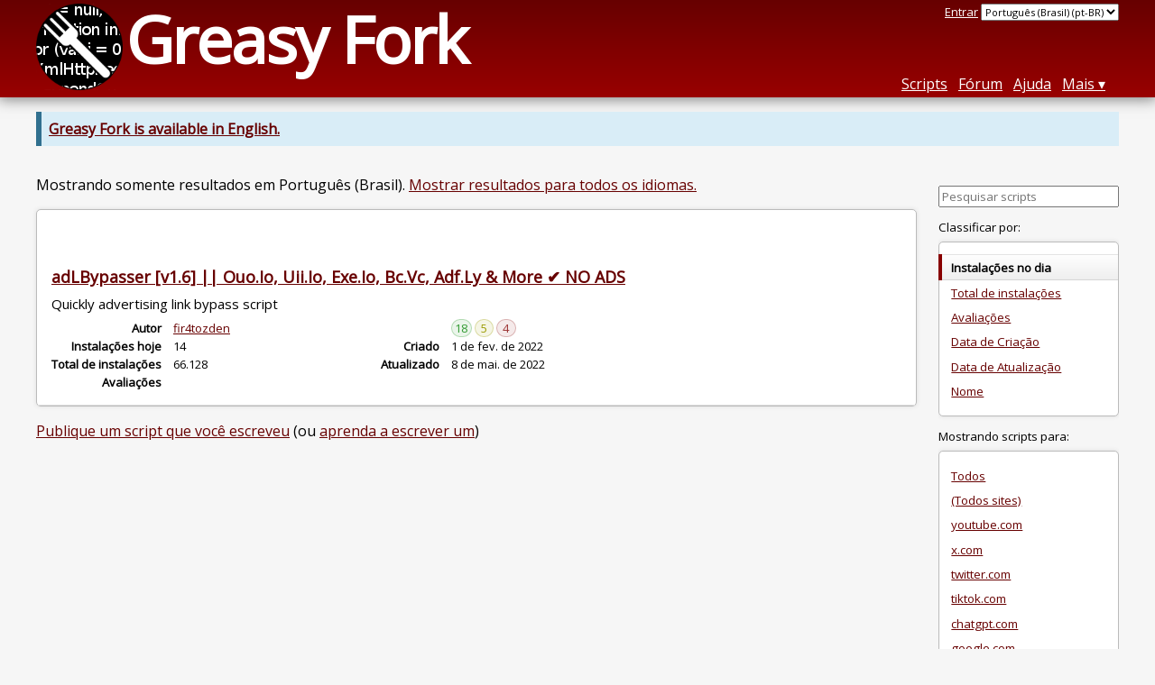

--- FILE ---
content_type: text/html; charset=utf-8
request_url: https://greasyfork.org/pt-BR/scripts/by-site/exe.io
body_size: 4571
content:
<!DOCTYPE html>
<html lang="pt-BR">
<head>
  <title>Scripts de exe.io</title>
  <meta name="description" value="Scripts que adicionam recursos e removem bugs em exe.io">
  <meta name="viewport" content="width=device-width, initial-scale=1">
  
  <script src="/vite/assets/application-BMhopSqR.js" crossorigin="anonymous" type="module"></script><link rel="stylesheet" href="/vite/assets/application-DWPLadu-.css" media="screen" />
    <meta name="csrf-param" content="authenticity_token" />
<meta name="csrf-token" content="m_-NCVtiiJjwnWEKUMKEgnX7n2J5bVNPSYrIvzum8h0HnWuLyj8t9qN7BPmio_SJSvMnF-3FExilAYVTNlW3IA" />
    <meta name="clckd" content="bf6242cc3039bff31a7815dff8ee247b" />
    <meta name="lhverifycode" content="32dc01246faccb7f5b3cad5016dd5033" />
  <link rel="canonical" href="https://greasyfork.org/pt-BR/scripts/by-site/exe.io">
  <link rel="icon" href="/vite/assets/blacklogo16-DftkYuVe.png">
  <link rel="stylesheet" href="https://fonts.googleapis.com/css?family=Open+Sans&amp;display=swap" media="print" onload="this.media='all'; this.onload=null;">
<noscript><link rel="stylesheet" href="https://fonts.googleapis.com/css?family=Open+Sans&amp;display=swap"></noscript>

    <link rel="alternate" hreflang="x-default" href="/scripts/by-site/exe.io">
      <link rel="alternate" hreflang="ar" href="/ar/scripts/by-site/exe.io">
      <link rel="alternate" hreflang="be" href="/be/scripts/by-site/exe.io">
      <link rel="alternate" hreflang="bg" href="/bg/scripts/by-site/exe.io">
      <link rel="alternate" hreflang="ckb" href="/ckb/scripts/by-site/exe.io">
      <link rel="alternate" hreflang="cs" href="/cs/scripts/by-site/exe.io">
      <link rel="alternate" hreflang="da" href="/da/scripts/by-site/exe.io">
      <link rel="alternate" hreflang="de" href="/de/scripts/by-site/exe.io">
      <link rel="alternate" hreflang="el" href="/el/scripts/by-site/exe.io">
      <link rel="alternate" hreflang="en" href="/en/scripts/by-site/exe.io">
      <link rel="alternate" hreflang="eo" href="/eo/scripts/by-site/exe.io">
      <link rel="alternate" hreflang="es" href="/es/scripts/by-site/exe.io">
      <link rel="alternate" hreflang="es-419" href="/es-419/scripts/by-site/exe.io">
      <link rel="alternate" hreflang="fi" href="/fi/scripts/by-site/exe.io">
      <link rel="alternate" hreflang="fr" href="/fr/scripts/by-site/exe.io">
      <link rel="alternate" hreflang="fr-CA" href="/fr-CA/scripts/by-site/exe.io">
      <link rel="alternate" hreflang="he" href="/he/scripts/by-site/exe.io">
      <link rel="alternate" hreflang="hr" href="/hr/scripts/by-site/exe.io">
      <link rel="alternate" hreflang="hu" href="/hu/scripts/by-site/exe.io">
      <link rel="alternate" hreflang="id" href="/id/scripts/by-site/exe.io">
      <link rel="alternate" hreflang="it" href="/it/scripts/by-site/exe.io">
      <link rel="alternate" hreflang="ja" href="/ja/scripts/by-site/exe.io">
      <link rel="alternate" hreflang="ka" href="/ka/scripts/by-site/exe.io">
      <link rel="alternate" hreflang="ko" href="/ko/scripts/by-site/exe.io">
      <link rel="alternate" hreflang="mr" href="/mr/scripts/by-site/exe.io">
      <link rel="alternate" hreflang="nb" href="/nb/scripts/by-site/exe.io">
      <link rel="alternate" hreflang="nl" href="/nl/scripts/by-site/exe.io">
      <link rel="alternate" hreflang="pl" href="/pl/scripts/by-site/exe.io">
      <link rel="alternate" hreflang="pt-BR" href="/pt-BR/scripts/by-site/exe.io">
      <link rel="alternate" hreflang="ro" href="/ro/scripts/by-site/exe.io">
      <link rel="alternate" hreflang="ru" href="/ru/scripts/by-site/exe.io">
      <link rel="alternate" hreflang="sk" href="/sk/scripts/by-site/exe.io">
      <link rel="alternate" hreflang="sr" href="/sr/scripts/by-site/exe.io">
      <link rel="alternate" hreflang="sv" href="/sv/scripts/by-site/exe.io">
      <link rel="alternate" hreflang="th" href="/th/scripts/by-site/exe.io">
      <link rel="alternate" hreflang="tr" href="/tr/scripts/by-site/exe.io">
      <link rel="alternate" hreflang="uk" href="/uk/scripts/by-site/exe.io">
      <link rel="alternate" hreflang="ug" href="/ug/scripts/by-site/exe.io">
      <link rel="alternate" hreflang="vi" href="/vi/scripts/by-site/exe.io">
      <link rel="alternate" hreflang="zh-CN" href="/zh-CN/scripts/by-site/exe.io">
      <link rel="alternate" hreflang="zh-TW" href="/zh-TW/scripts/by-site/exe.io">

      <link rel="alternate" type="application/atom+xml" href="https://api.greasyfork.org/pt-BR/scripts/by-site/exe.io.atom?sort=created"  title="Novos scripts">
      <link rel="alternate" type="application/atom+xml" href="https://api.greasyfork.org/pt-BR/scripts/by-site/exe.io.atom?sort=updated"  title="Scripts atualizados">
      <link rel="alternate" type="application/json" href="https://api.greasyfork.org/pt-BR/scripts/by-site/exe.io.json" >
      <link rel="alternate" type="application/javascript" href="https://api.greasyfork.org/pt-BR/scripts/by-site/exe.io.jsonp?callback=callback" >
      <link rel="alternate" type="application/json" href="https://api.greasyfork.org/pt-BR/scripts/by-site/exe.io.json?meta=1" >
      <link rel="alternate" type="application/javascript" href="https://api.greasyfork.org/pt-BR/scripts/by-site/exe.io.jsonp?callback=callback&amp;meta=1" >

  <link rel="search" href="/pt-BR/opensearch.xml" type="application/opensearchdescription+xml" title="pesquisa no Greasy Fork" hreflang="pt-BR">

    <!-- Global site tag (gtag.js) - Google Analytics -->
    <script async src="https://www.googletagmanager.com/gtag/js?id=G-7NMRNRYW7C"></script>
    <script>
      window.dataLayer = window.dataLayer || [];
      function gtag(){dataLayer.push(arguments);}
      gtag('js', new Date());
      gtag('config', 'G-7NMRNRYW7C', {
        'ad_method': 'ea',
        'ad_method_variant': '',
        'action': 'scripts/index'
      });
    </script>

    <script async src="https://media.ethicalads.io/media/client/ethicalads.min.js" onerror="if (typeof gtag !== 'undefined') { gtag('event', 'EthicalAds placement', { 'ea_campaign_type': '(error)' })};switchToEaFallback()"></script>

  
</head>
<body>

  <header id="main-header">
    <div class="width-constraint">
      <div id="site-name">
        <a href="/pt-BR"><img alt="" width="96" height="96" src="/vite/assets/blacklogo96-CxYTSM_T.png" /></a>
        <div id="site-name-text">
          <h1><a href="/pt-BR">Greasy Fork</a></h1>
        </div>
      </div>
      <div id="site-nav">
        <div id="nav-user-info">
            <span class="sign-in-link"><a rel="nofollow" href="/pt-BR/users/sign_in?return_to=%2Fpt-BR%2Fscripts%2Fby-site%2Fexe.io">Entrar</a></span>

                      <form class="language-selector" action="/scripts/by-site/exe.io">
              <select class="language-selector-locale" name="locale" data-translate-url="https://github.com/greasyfork-org/greasyfork/wiki/Translating-Greasy-Fork">
                    <option data-language-url="/de/scripts/by-site/exe.io" value="de">
                      Alemão (de)
                    </option>
                    <option data-language-url="/ar/scripts/by-site/exe.io" value="ar">
                      Árabe (ar)
                    </option>
                    <option data-language-url="/be/scripts/by-site/exe.io" value="be">
                      Bielorusso (be)
                    </option>
                    <option data-language-url="/bg/scripts/by-site/exe.io" value="bg">
                      Búlgaro (bg)
                    </option>
                    <option data-language-url="/zh-CN/scripts/by-site/exe.io" value="zh-CN">
                      Chinês (China) (zh-CN)
                    </option>
                    <option data-language-url="/zh-TW/scripts/by-site/exe.io" value="zh-TW">
                      Chinês (Taiwan) (zh-TW)
                    </option>
                    <option data-language-url="/ko/scripts/by-site/exe.io" value="ko">
                      Coreano (ko)
                    </option>
                    <option data-language-url="/hr/scripts/by-site/exe.io" value="hr">
                      Croata (hr)
                    </option>
                    <option data-language-url="/da/scripts/by-site/exe.io" value="da">
                      Dinamarquês (da)
                    </option>
                    <option data-language-url="/sk/scripts/by-site/exe.io" value="sk">
                      Eslovaco (sk)
                    </option>
                    <option data-language-url="/es/scripts/by-site/exe.io" value="es">
                      Espanhol (es)
                    </option>
                    <option data-language-url="/es-419/scripts/by-site/exe.io" value="es-419">
                      Espanhol (es-419)
                    </option>
                    <option data-language-url="/eo/scripts/by-site/exe.io" value="eo">
                      Esperanto (eo)
                    </option>
                    <option data-language-url="/fi/scripts/by-site/exe.io" value="fi">
                      Finlandês (fi)
                    </option>
                    <option data-language-url="/fr/scripts/by-site/exe.io" value="fr">
                      Francês (fr)
                    </option>
                    <option data-language-url="/fr-CA/scripts/by-site/exe.io" value="fr-CA">
                      Francês (Canadá) (fr-CA)
                    </option>
                    <option data-language-url="/ka/scripts/by-site/exe.io" value="ka">
                      Georgiano (ka)
                    </option>
                    <option data-language-url="/el/scripts/by-site/exe.io" value="el">
                      Grego (el)
                    </option>
                    <option data-language-url="/he/scripts/by-site/exe.io" value="he">
                      Hebraico (he)
                    </option>
                    <option data-language-url="/nl/scripts/by-site/exe.io" value="nl">
                      Holandês (nl)
                    </option>
                    <option data-language-url="/hu/scripts/by-site/exe.io" value="hu">
                      Húngaro (hu)
                    </option>
                    <option data-language-url="/id/scripts/by-site/exe.io" value="id">
                      Indonésio (id)
                    </option>
                    <option data-language-url="/en/scripts/by-site/exe.io" value="en">
                      Inglês (en)
                    </option>
                    <option data-language-url="/it/scripts/by-site/exe.io" value="it">
                      Italiano (it)
                    </option>
                    <option data-language-url="/ja/scripts/by-site/exe.io" value="ja">
                      Japonês (ja)
                    </option>
                    <option data-language-url="/mr/scripts/by-site/exe.io" value="mr">
                      Marati (mr)
                    </option>
                    <option data-language-url="/nb/scripts/by-site/exe.io" value="nb">
                      Norwegian Bokmål (nb)
                    </option>
                    <option data-language-url="/pl/scripts/by-site/exe.io" value="pl">
                      Polonês (pl)
                    </option>
                    <option data-language-url="/pt-BR/scripts/by-site/exe.io" value="pt-BR" selected>
                      Português (Brasil) (pt-BR)
                    </option>
                    <option data-language-url="/ro/scripts/by-site/exe.io" value="ro">
                      Romeno (ro)
                    </option>
                    <option data-language-url="/ru/scripts/by-site/exe.io" value="ru">
                      Russo (ru)
                    </option>
                    <option data-language-url="/sr/scripts/by-site/exe.io" value="sr">
                      Sérvio (sr)
                    </option>
                    <option data-language-url="/sv/scripts/by-site/exe.io" value="sv">
                      Sueco (sv)
                    </option>
                    <option data-language-url="/th/scripts/by-site/exe.io" value="th">
                      Tailandês (th)
                    </option>
                    <option data-language-url="/cs/scripts/by-site/exe.io" value="cs">
                      Tcheco (cs)
                    </option>
                    <option data-language-url="/tr/scripts/by-site/exe.io" value="tr">
                      Turco (tr)
                    </option>
                    <option data-language-url="/uk/scripts/by-site/exe.io" value="uk">
                      Ucraniano (uk)
                    </option>
                    <option data-language-url="/ug/scripts/by-site/exe.io" value="ug">
                      Uigur (ug)
                    </option>
                    <option data-language-url="/vi/scripts/by-site/exe.io" value="vi">
                      Vietnamita (vi)
                    </option>
                    <option data-language-url="/ckb/scripts/by-site/exe.io" value="ckb">
                      کوردیی ناوەندی (ckb)
                    </option>
                <option value="help">Help us translate!</option>
              </select><input class="language-selector-submit" type="submit" value="→">
            </form>

        </div>
        <nav>
          <li class="scripts-index-link"><a href="/pt-BR/scripts">Scripts</a></li>
            <li class="forum-link"><a href="/pt-BR/discussions">Fórum</a></li>
          <li class="help-link"><a href="/pt-BR/help">Ajuda</a></li>
          <li class="with-submenu">
            <a href="#" onclick="return false">Mais</a>
            <nav>
              <li><a href="/pt-BR/search">Pesquisa avançada</a></li>
              <li><a href="/pt-BR/users">Lista de usuários</a></li>
              <li><a href="/pt-BR/scripts/libraries">Bibliotecas</a></li>
              <li><a href="/pt-BR/moderator_actions">Registros de moderador</a></li>
            </nav>
          </li>
        </nav>
      </div>

      <div id="mobile-nav">
        <div class="mobile-nav-opener">☰</div>
        <nav class="collapsed">
          <li class="scripts-index-link"><a href="/pt-BR/scripts">Scripts</a></li>
          <li class="forum-link"><a href="/pt-BR/discussions">Fórum</a></li>
          <li class="help-link"><a href="/pt-BR/help">Ajuda</a></li>
          <li><a href="/pt-BR/search">Pesquisa avançada</a></li>
          <li><a href="/pt-BR/users">Lista de usuários</a></li>
          <li><a href="/pt-BR/scripts/libraries">Bibliotecas</a></li>
          <li><a href="/pt-BR/moderator_actions">Registros de moderador</a></li>
            <li class="multi-link-nav">
              <span class="sign-in-link"><a rel="nofollow" href="/pt-BR/users/sign_in?return_to=%2Fpt-BR%2Fscripts%2Fby-site%2Fexe.io">Entrar</a></span>
            </li>
          <li>            <form class="language-selector" action="/scripts/by-site/exe.io">
              <select class="language-selector-locale" name="locale" data-translate-url="https://github.com/greasyfork-org/greasyfork/wiki/Translating-Greasy-Fork">
                    <option data-language-url="/de/scripts/by-site/exe.io" value="de">
                      Alemão (de)
                    </option>
                    <option data-language-url="/ar/scripts/by-site/exe.io" value="ar">
                      Árabe (ar)
                    </option>
                    <option data-language-url="/be/scripts/by-site/exe.io" value="be">
                      Bielorusso (be)
                    </option>
                    <option data-language-url="/bg/scripts/by-site/exe.io" value="bg">
                      Búlgaro (bg)
                    </option>
                    <option data-language-url="/zh-CN/scripts/by-site/exe.io" value="zh-CN">
                      Chinês (China) (zh-CN)
                    </option>
                    <option data-language-url="/zh-TW/scripts/by-site/exe.io" value="zh-TW">
                      Chinês (Taiwan) (zh-TW)
                    </option>
                    <option data-language-url="/ko/scripts/by-site/exe.io" value="ko">
                      Coreano (ko)
                    </option>
                    <option data-language-url="/hr/scripts/by-site/exe.io" value="hr">
                      Croata (hr)
                    </option>
                    <option data-language-url="/da/scripts/by-site/exe.io" value="da">
                      Dinamarquês (da)
                    </option>
                    <option data-language-url="/sk/scripts/by-site/exe.io" value="sk">
                      Eslovaco (sk)
                    </option>
                    <option data-language-url="/es/scripts/by-site/exe.io" value="es">
                      Espanhol (es)
                    </option>
                    <option data-language-url="/es-419/scripts/by-site/exe.io" value="es-419">
                      Espanhol (es-419)
                    </option>
                    <option data-language-url="/eo/scripts/by-site/exe.io" value="eo">
                      Esperanto (eo)
                    </option>
                    <option data-language-url="/fi/scripts/by-site/exe.io" value="fi">
                      Finlandês (fi)
                    </option>
                    <option data-language-url="/fr/scripts/by-site/exe.io" value="fr">
                      Francês (fr)
                    </option>
                    <option data-language-url="/fr-CA/scripts/by-site/exe.io" value="fr-CA">
                      Francês (Canadá) (fr-CA)
                    </option>
                    <option data-language-url="/ka/scripts/by-site/exe.io" value="ka">
                      Georgiano (ka)
                    </option>
                    <option data-language-url="/el/scripts/by-site/exe.io" value="el">
                      Grego (el)
                    </option>
                    <option data-language-url="/he/scripts/by-site/exe.io" value="he">
                      Hebraico (he)
                    </option>
                    <option data-language-url="/nl/scripts/by-site/exe.io" value="nl">
                      Holandês (nl)
                    </option>
                    <option data-language-url="/hu/scripts/by-site/exe.io" value="hu">
                      Húngaro (hu)
                    </option>
                    <option data-language-url="/id/scripts/by-site/exe.io" value="id">
                      Indonésio (id)
                    </option>
                    <option data-language-url="/en/scripts/by-site/exe.io" value="en">
                      Inglês (en)
                    </option>
                    <option data-language-url="/it/scripts/by-site/exe.io" value="it">
                      Italiano (it)
                    </option>
                    <option data-language-url="/ja/scripts/by-site/exe.io" value="ja">
                      Japonês (ja)
                    </option>
                    <option data-language-url="/mr/scripts/by-site/exe.io" value="mr">
                      Marati (mr)
                    </option>
                    <option data-language-url="/nb/scripts/by-site/exe.io" value="nb">
                      Norwegian Bokmål (nb)
                    </option>
                    <option data-language-url="/pl/scripts/by-site/exe.io" value="pl">
                      Polonês (pl)
                    </option>
                    <option data-language-url="/pt-BR/scripts/by-site/exe.io" value="pt-BR" selected>
                      Português (Brasil) (pt-BR)
                    </option>
                    <option data-language-url="/ro/scripts/by-site/exe.io" value="ro">
                      Romeno (ro)
                    </option>
                    <option data-language-url="/ru/scripts/by-site/exe.io" value="ru">
                      Russo (ru)
                    </option>
                    <option data-language-url="/sr/scripts/by-site/exe.io" value="sr">
                      Sérvio (sr)
                    </option>
                    <option data-language-url="/sv/scripts/by-site/exe.io" value="sv">
                      Sueco (sv)
                    </option>
                    <option data-language-url="/th/scripts/by-site/exe.io" value="th">
                      Tailandês (th)
                    </option>
                    <option data-language-url="/cs/scripts/by-site/exe.io" value="cs">
                      Tcheco (cs)
                    </option>
                    <option data-language-url="/tr/scripts/by-site/exe.io" value="tr">
                      Turco (tr)
                    </option>
                    <option data-language-url="/uk/scripts/by-site/exe.io" value="uk">
                      Ucraniano (uk)
                    </option>
                    <option data-language-url="/ug/scripts/by-site/exe.io" value="ug">
                      Uigur (ug)
                    </option>
                    <option data-language-url="/vi/scripts/by-site/exe.io" value="vi">
                      Vietnamita (vi)
                    </option>
                    <option data-language-url="/ckb/scripts/by-site/exe.io" value="ckb">
                      کوردیی ناوەندی (ckb)
                    </option>
                <option value="help">Help us translate!</option>
              </select><input class="language-selector-submit" type="submit" value="→">
            </form>
</li>
        </nav>
      </div>

      <script>
        /* submit is handled by js if enabled */
        document.querySelectorAll(".language-selector-submit").forEach((lss) => { lss.style.display = "none" })
      </script>
    </div>
  </header>

  <div class="width-constraint">
      <p class="notice"><b><a href="/en/scripts/by-site/exe.io">Greasy Fork is available in English.</a></b></p>

      
<div class="sidebarred">
  <div class="sidebarred-main-content">
    <div class="open-sidebar sidebar-collapsed">
      ☰
    </div>



        <p class="script-list-description">Mostrando somente resultados em Português (Brasil). <a rel="nofollow" href="/pt-BR/scripts/by-site/exe.io?filter_locale=0">Mostrar resultados para todos os idiomas.</a></p>


      <ol id="browse-script-list" class="script-list ">
          <li class="ad-entry">
            <div id="script-list-ea" class="ad flat ethical-ads ethical-ads-text adaptive" data-ea-publisher="greasyfork" data-ea-type="text" ></div>

          </li>
        
<li data-script-id="439469" data-script-name="adLBypasser [v1.6] || Ouo.Io, Uii.Io, Exe.Io, Bc.Vc, Adf.Ly &amp; More ✔ NO ADS" data-script-authors="{&quot;821317&quot;:&quot;fir4tozden&quot;}" data-script-daily-installs="14" data-script-total-installs="66128" data-script-rating-score="57.3" data-script-created-date="2022-02-01" data-script-updated-date="2022-05-08" data-script-type="public" data-script-version="1.6" data-sensitive="false" data-script-language="js" data-css-available-as-js="false" data-code-url="https://update.greasyfork.org/scripts/439469/adLBypasser%20%5Bv16%5D%20%7C%7C%20OuoIo%2C%20UiiIo%2C%20ExeIo%2C%20BcVc%2C%20AdfLy%20%20More%20%E2%9C%94%20NO%20ADS.user.js">
  <article>
    <h2>
      <a class="script-link" href="/pt-BR/scripts/439469-adlbypasser-v1-6-ouo-io-uii-io-exe-io-bc-vc-adf-ly-more-no-ads">adLBypasser [v1.6] || Ouo.Io, Uii.Io, Exe.Io, Bc.Vc, Adf.Ly &amp; More ✔ NO ADS</a>
      <span class="badge badge-js" title="Script de usuário">JS</span>
      <span class="name-description-separator">
        -
      </span>
      <span class="script-description description">
        Quickly advertising link bypass script
      </span>
    </h2>
    <div class="script-meta-block">
      <dl class="inline-script-stats">
        <dt class="script-list-author"><span>Autor</span></dt>
        <dd class="script-list-author"><span><a href="/pt-BR/users/821317-fir4tozden">fir4tozden</a></span></dd>
          <dt class="script-list-daily-installs"><span>Instalações hoje</span></dt>
          <dd class="script-list-daily-installs"><span>14</span></dd>
          <dt class="script-list-total-installs"><span>Total de instalações</span></dt>
          <dd class="script-list-total-installs"><span>66.128</span></dd>
          <dt class="script-list-ratings"><span>Avaliações</span></dt>
          <dd class="script-list-ratings" data-rating-score="57.3"><span>
<span class="good-rating-count" title="Número de pessoas que avaliaram como Bom ou adicionaram aos favoritos.">18</span>
<span class="ok-rating-count" title="Número de pessoas que avaliaram como OK.">5</span>
<span class="bad-rating-count" title="Número de pessoas que avaliaram como Ruim.">4</span>
</span></dd>
        <dt class="script-list-created-date"><span>Criado</span></dt>
        <dd class="script-list-created-date"><span><relative-time datetime="2022-02-01T20:49:13+00:00" prefix="">01/02/2022</relative-time></span></dd>
        <dt class="script-list-updated-date"><span>Atualizado</span></dt>
        <dd class="script-list-updated-date"><span><relative-time datetime="2022-05-08T13:02:13+00:00" prefix="">08/05/2022</relative-time></span></dd>
      </dl>
    </div>
  </article>
</li>

      </ol>

        

    <p class="script-list-description"><a href="/pt-BR/script_versions/new">Publique um script que você escreveu</a> (ou <a href="/pt-BR/help/writing-user-scripts">aprenda a escrever um</a>)</p>
  </div>

    <div class="sidebar collapsed">
      <div class="close-sidebar">
        <div class="sidebar-title">Opções de Pesquisa</div>
        <div>☰</div>
      </div>
      

<div id="script-list-option-groups" class="list-option-groups">

    <form class="sidebar-search">
          <input type="hidden" name="site" value="exe.io">
      

      <input type="search" name="q" value="" placeholder="Pesquisar scripts"><input class="search-submit" type="submit" value="🔎">
    </form>

  <div id="script-list-sort" class="list-option-group">Classificar por:
    <ul>
        <li class="list-option list-current">Instalações no dia</li>
        <li class="list-option"><a href="/pt-BR/scripts/by-site/exe.io?sort=total_installs">Total de instalações</a></li>
        <li class="list-option"><a href="/pt-BR/scripts/by-site/exe.io?sort=ratings">Avaliações</a></li>
        <li class="list-option"><a href="/pt-BR/scripts/by-site/exe.io?sort=created">Data de Criação</a></li>
        <li class="list-option"><a href="/pt-BR/scripts/by-site/exe.io?sort=updated">Data de Atualização</a></li>
        <li class="list-option"><a href="/pt-BR/scripts/by-site/exe.io?sort=name">Nome</a></li>
    </ul>
  </div>


    <div id="script-list-filter" class="list-option-group">Mostrando scripts para:
      <ul>
        <li class="list-option"><a href="/pt-BR/scripts">Todos</a></li>
            <li class="list-option"><a href="/pt-BR/scripts/by-site/*">(Todos sites)</a></li>
            <li class="list-option"><a href="/pt-BR/scripts/by-site/youtube.com">youtube.com</a></li>
            <li class="list-option"><a href="/pt-BR/scripts/by-site/x.com">x.com</a></li>
            <li class="list-option"><a href="/pt-BR/scripts/by-site/twitter.com">twitter.com</a></li>
            <li class="list-option"><a href="/pt-BR/scripts/by-site/tiktok.com">tiktok.com</a></li>
            <li class="list-option"><a href="/pt-BR/scripts/by-site/chatgpt.com">chatgpt.com</a></li>
            <li class="list-option"><a href="/pt-BR/scripts/by-site/google.com">google.com</a></li>
            <li class="list-option"><a href="/pt-BR/scripts/by-site/grok.com">grok.com</a></li>
            <li class="list-option"><a href="/pt-BR/scripts/by-site/instagram.com">instagram.com</a></li>
            <li class="list-option"><a href="/pt-BR/scripts/by-site/threads.com">threads.com</a></li>
          <li class="list-option list-current">exe.io</li>
        <li><a href="/pt-BR/scripts/by-site">Mais...</a></li>
      </ul>
    </div>

    <div id="script-language-filter" class="list-option-group">Linguagem:
      <ul>
          <li class="list-option"><a href="/pt-BR/scripts/by-site/exe.io?language=all">Todos</a></li>
          <li class="list-option list-current">JavaScript</li>
          <li class="list-option"><a href="/pt-BR/scripts/by-site/exe.io?language=css">CSS</a></li>
      </ul>
    </div>



</div>

    </div>
</div>



    
  </div>

    <script>
      (function (d) {
      window.rum = {key: '29razx6j'};
      var script = d.createElement('script');
      script.src = 'https://cdn.perfops.net/rom3/rom3.min.js';
      script.type = 'text/javascript';
      script.defer = true;
      script.async = true;
      d.getElementsByTagName('head')[0].appendChild(script);
      })(document);
    </script>
<script defer src="https://static.cloudflareinsights.com/beacon.min.js/vcd15cbe7772f49c399c6a5babf22c1241717689176015" integrity="sha512-ZpsOmlRQV6y907TI0dKBHq9Md29nnaEIPlkf84rnaERnq6zvWvPUqr2ft8M1aS28oN72PdrCzSjY4U6VaAw1EQ==" data-cf-beacon='{"version":"2024.11.0","token":"3b2c78865ea34bf4ad258da879f720f8","r":1,"server_timing":{"name":{"cfCacheStatus":true,"cfEdge":true,"cfExtPri":true,"cfL4":true,"cfOrigin":true,"cfSpeedBrain":true},"location_startswith":null}}' crossorigin="anonymous"></script>
</body>
</html>

